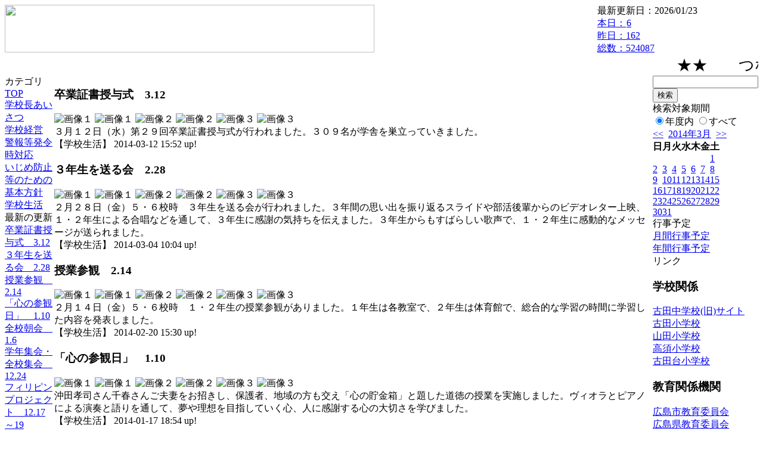

--- FILE ---
content_type: text/html; charset=EUC-JP
request_url: https://cms.edu.city.hiroshima.jp/weblog/index.php?id=j1043&date=20140319
body_size: 61787
content:
<!DOCTYPE html PUBLIC "-//W3C//DTD XHTML 1.0 Transitional//EN" "http://www.w3.org/TR/xhtml1/DTD/xhtml1-transitional.dtd">
<html xmlns="http://www.w3.org/1999/xhtml" xml:lang="ja" lang="ja">

<head>
<meta http-equiv="Content-Type" content="text/html; charset=EUC-JP" />
<meta http-equiv="Content-Style-Type" content="text/css" />
<meta http-equiv="Content-Script-Type" content="text/javascript" />
<link rel="stylesheet" href="/weblog/css/type_073/import.css" type="text/css" />
<title>広島市立古田中学校</title>
<style type="text/css">
#block_title {
    background-image: url("/weblog/data/j1043/title.gif");
    background-repeat: no-repeat;
}
</style>
<link rel="alternate" type="application/rss+xml" title="RSS" href="https://cms.edu.city.hiroshima.jp/weblog/rss2.php?id=j1043" />
<script type="text/javascript">
//<![CDATA[
var ENV={school_id:'j1043'};
//]]>
</script>

<script type="text/javascript">
//<![CDATA[
var writeNewEntryImage;
(function(){
	function getval(name){
		var cs=document.cookie.split(/;\s*/);
		for(var i=0; i<cs.length; i++) {
			var nv=cs[i].split('=');
			if(nv[0]==name)return decodeURIComponent(nv[1]);
		}
		return false;
	}
	function setval(name,val,days){
		var str = name+'='+encodeURIComponent(val) +';path=/;';
		if (days) {
			var d=new Date();
			d.setTime(d.getTime + days*3600*24*1000);
			str += 'expires='+ d.toGMTString() +';';
		}
		document.cookie = str;
	}
	function toInt(s){
		if(!s)return false;
		var n=parseInt(s);
		if(isNaN(n))n=false;
		return n;
	}
	var ftime=toInt(getval('AccessTime')), ltime=toInt(getval('PreAccessTime'));
	var now=new Date();
	now=Math.floor(now.getTime()/1000);
	if(!ftime) {
		if(ltime) ftime=ltime;
		else ftime = now;
		setval('AccessTime', ftime);
	}
	setval('PreAccessTime',now,14);
	writeNewEntryImage = function(pubsec,w,h) {
		if (!pubsec || pubsec>=ftime) {
			var tag = '<img src="/weblog/css/type_073/image/icon_000.gif"';
			if(w) tag += ' width="'+ w +'"';
			if(h) tag += ' height="'+ h +'"';
			tag += ' align="absmiddle"';
			tag += ' alt="新着"';
			tag += ' /> ';
			document.write(tag);
		}
	};
})();
function tglelm(elm, swt) {
	if (typeof elm == "string") elm = document.getElementById(elm);
	var toExpand = elm.style.display != "block";
	elm.style.display = toExpand? "block" : "none";
	if (swt) {
		if (typeof swt == "string") swt = document.getElementById(swt);
		var cn = toExpand? "expand" : "collapse";
		if (tglelm.reClass.test(swt.className)) {
			swt.className = swt.className.replace(tglelm.reClass, cn);
		} else {
			swt.className = swt.className +" "+ cn;
		}
	}
}
tglelm.reClass = /\b(collapse|expand)\b/;

//]]>
</script>

</head>


<body>
<div id="block_whole">


<!-- ■block_header -->
<div id="block_header">
<div id="block_title">
<table width="100%" border="0" cellspacing="0" cellpadding="0" summary="update info">
<tr valign="top">
<td rowspan="2" id="block_headerLeft"><img src="image/space.gif" width="620" height="80" style="border:none;" /></td>
<td id="block_update">最新更新日：2026/01/23</td>
</tr>
<tr valign="bottom">
<td id="block_counter">
<a href="index.php?id=j1043&amp;type=6&amp;date=20140319">
本日：<img src="/weblog/count_up.php?id=j1043" alt="count up" width="1" height="1" style="border:none;" />6
<br />
昨日：162<br />
総数：524087
</a>
</td>
</tr></table>
</div>
</div>
<!-- ■block_header end -->


<!-- ■Block_mess -->
<div id="block_mess"><marquee behavior="scroll" scrolldelay="67" scrollamount="3"><font style="font-size:26px;">★★　　つながる　のびる　古田中　　★★</font></marquee>
</div>
<!-- ■Block_mess end -->


<!-- ■block_main -->
<div id="block_main">
<table width="100%" border="0" cellspacing="0" cellpadding="0">
<tr valign="top">


<!-- ●Block_left -->
<td id="block_left">


<!-- カテゴリ -->
<div class="group_sidemenu">
<div class="sidemenu_0">
<div class="menu_title">カテゴリ</div>
<div class="divmenuitem">
  <a class="menu menu_selected" href="index.php?id=j1043&amp;date=20140319">TOP</a>
</div>
<div class="divmenuitem">
  <a class="menu" href="index.php?id=j1043&amp;type=2&amp;date=20140319&amp;category_id=5157">学校長あいさつ</a>
</div>
<div class="divmenuitem">
  <a class="menu" href="index.php?id=j1043&amp;type=2&amp;date=20140319&amp;category_id=3757">学校経営</a>
</div>
<div class="divmenuitem">
  <a class="menu" href="index.php?id=j1043&amp;type=2&amp;date=20140319&amp;category_id=675">警報等発令時対応</a>
</div>
<div class="divmenuitem">
  <a class="menu" href="index.php?id=j1043&amp;type=2&amp;date=20140319&amp;category_id=5094">いじめ防止等のための基本方針</a>
</div>
<div class="divmenuitem">
  <a class="menu" href="index.php?id=j1043&amp;type=2&amp;date=20140319&amp;category_id=3759">学校生活</a>
</div>

</div>
</div>


<!-- 最新の更新 -->
<div class="group_sidemenu">
<div class="sidemenu_1">
<div class="menu_title">最新の更新</div>
<div class="divmenuitem">
  <a class="menu" href="/weblog/index.php?id=j1043&amp;type=1&amp;column_id=47305&amp;category_id=3759&amp;date=20140319"><script type="text/javascript">writeNewEntryImage(1394607148,null,null,'absmiddle')</script>卒業証書授与式　3.12</a>
</div>
<div class="divmenuitem">
  <a class="menu" href="/weblog/index.php?id=j1043&amp;type=1&amp;column_id=46147&amp;category_id=3759&amp;date=20140319"><script type="text/javascript">writeNewEntryImage(1393895045,null,null,'absmiddle')</script>３年生を送る会　2.28</a>
</div>
<div class="divmenuitem">
  <a class="menu" href="/weblog/index.php?id=j1043&amp;type=1&amp;column_id=44697&amp;category_id=3759&amp;date=20140319"><script type="text/javascript">writeNewEntryImage(1392877852,null,null,'absmiddle')</script>授業参観　2.14</a>
</div>
<div class="divmenuitem">
  <a class="menu" href="/weblog/index.php?id=j1043&amp;type=1&amp;column_id=41772&amp;category_id=3759&amp;date=20140319"><script type="text/javascript">writeNewEntryImage(1389952491,null,null,'absmiddle')</script>「心の参観日」　1.10</a>
</div>
<div class="divmenuitem">
  <a class="menu" href="/weblog/index.php?id=j1043&amp;type=1&amp;column_id=41022&amp;category_id=3759&amp;date=20140319"><script type="text/javascript">writeNewEntryImage(1388970661,null,null,'absmiddle')</script>全校朝会　1.6</a>
</div>
<div class="divmenuitem">
  <a class="menu" href="/weblog/index.php?id=j1043&amp;type=1&amp;column_id=40724&amp;category_id=3759&amp;date=20140319"><script type="text/javascript">writeNewEntryImage(1388103333,null,null,'absmiddle')</script>学年集会・全校集会　12.24</a>
</div>
<div class="divmenuitem">
  <a class="menu" href="/weblog/index.php?id=j1043&amp;type=1&amp;column_id=40059&amp;category_id=3759&amp;date=20140319"><script type="text/javascript">writeNewEntryImage(1388103291,null,null,'absmiddle')</script>フィリピンプロジェクト　12.17～19</a>
</div>
<div class="divmenuitem">
  <a class="menu" href="/weblog/index.php?id=j1043&amp;type=1&amp;column_id=40001&amp;category_id=3759&amp;date=20140319"><script type="text/javascript">writeNewEntryImage(1387501326,null,null,'absmiddle')</script>ユニセフ募金活動　12.14</a>
</div>
<div class="divmenuitem">
  <a class="menu" href="/weblog/index.php?id=j1043&amp;type=1&amp;column_id=39260&amp;category_id=3759&amp;date=20140319"><script type="text/javascript">writeNewEntryImage(1386580655,null,null,'absmiddle')</script>生徒会役員選挙立会演説会　12.6</a>
</div>
<div class="divmenuitem">
  <a class="menu" href="/weblog/index.php?id=j1043&amp;type=1&amp;column_id=39047&amp;category_id=3759&amp;date=20140319"><script type="text/javascript">writeNewEntryImage(1386549870,null,null,'absmiddle')</script>特別支援学級小中交流会　12.5</a>
</div>
<div class="divmenuitem">
  <a class="menu" href="/weblog/index.php?id=j1043&amp;type=1&amp;column_id=39045&amp;category_id=3759&amp;date=20140319"><script type="text/javascript">writeNewEntryImage(1386549862,null,null,'absmiddle')</script>大掃除　12.4</a>
</div>
<div class="divmenuitem">
  <a class="menu" href="/weblog/index.php?id=j1043&amp;type=1&amp;column_id=28402&amp;category_id=5094&amp;date=20140319"><script type="text/javascript">writeNewEntryImage(1386549853,null,null,'absmiddle')</script>平成２５年度 ＥＳＤシステムマップ</a>
</div>
<div class="divmenuitem">
  <a class="menu" href="/weblog/index.php?id=j1043&amp;type=1&amp;column_id=27907&amp;category_id=5094&amp;date=20140319"><script type="text/javascript">writeNewEntryImage(1386549838,null,null,'absmiddle')</script>平成２５年度 ＥＳＤカレンダー</a>
</div>
<div class="divmenuitem">
  <a class="menu" href="/weblog/index.php?id=j1043&amp;type=1&amp;column_id=27908&amp;category_id=5094&amp;date=20140319"><script type="text/javascript">writeNewEntryImage(1386549829,null,null,'absmiddle')</script>ＥＳＤの学校教育（導入）に関する実践的研究</a>
</div>
<div class="divmenuitem">
  <a class="menu" href="/weblog/index.php?id=j1043&amp;type=1&amp;column_id=27875&amp;category_id=5094&amp;date=20140319"><script type="text/javascript">writeNewEntryImage(1386549821,null,null,'absmiddle')</script>ユネスコスクール認定</a>
</div>

</div>
</div>


<!-- バックナンバー -->
<div class="group_sidemenu">
<div class="sidemenu_1">
<div class="menu_title">過去の記事</div>
<div class="divmenuitem">
  <a class="menu" href="/weblog/index.php?id=j1043&amp;date=20140319&amp;optiondate=201403">3月</a>
</div>
<div class="divmenuitem">
  <a class="menu" href="/weblog/index.php?id=j1043&amp;date=20140319&amp;optiondate=201402">2月</a>
</div>
<div class="divmenuitem">
  <a class="menu" href="/weblog/index.php?id=j1043&amp;date=20140319&amp;optiondate=201401">1月</a>
</div>
<div class="divmenuitem">
  <a class="menu" href="/weblog/index.php?id=j1043&amp;date=20140319&amp;optiondate=201312">12月</a>
</div>
<div class="divmenuitem">
  <a class="menu" href="/weblog/index.php?id=j1043&amp;date=20140319&amp;optiondate=201311">11月</a>
</div>
<div class="divmenuitem">
  <a class="menu" href="/weblog/index.php?id=j1043&amp;date=20140319&amp;optiondate=201310">10月</a>
</div>
<div class="divmenuitem">
  <a class="menu" href="/weblog/index.php?id=j1043&amp;date=20140319&amp;optiondate=201309">9月</a>
</div>
<div class="divmenuitem">
  <a class="menu" href="/weblog/index.php?id=j1043">2025年度</a>
</div>
<div class="divmenuitem">
  <a class="menu" href="/weblog/index.php?id=j1043&amp;date=20250331">2024年度</a>
</div>
<div class="divmenuitem">
  <a class="menu" href="/weblog/index.php?id=j1043&amp;date=20240331">2023年度</a>
</div>
<div class="divmenuitem">
  <a class="menu" href="/weblog/index.php?id=j1043&amp;date=20230331">2022年度</a>
</div>
<div class="divmenuitem">
  <a class="menu" href="/weblog/index.php?id=j1043&amp;date=20220331">2021年度</a>
</div>
<div class="divmenuitem">
  <a class="menu" href="/weblog/index.php?id=j1043&amp;date=20210331">2020年度</a>
</div>
<div class="divmenuitem">
  <a class="menu" href="/weblog/index.php?id=j1043&amp;date=20200331">2019年度</a>
</div>
<div class="divmenuitem">
  <a class="menu" href="/weblog/index.php?id=j1043&amp;date=20190331">2018年度</a>
</div>
<div class="divmenuitem">
  <a class="menu" href="/weblog/index.php?id=j1043&amp;date=20180331">2017年度</a>
</div>
<div class="divmenuitem">
  <a class="menu" href="/weblog/index.php?id=j1043&amp;date=20170331">2016年度</a>
</div>
<div class="divmenuitem">
  <a class="menu" href="/weblog/index.php?id=j1043&amp;date=20160331">2015年度</a>
</div>
<div class="divmenuitem">
  <a class="menu" href="/weblog/index.php?id=j1043&amp;date=20150331">2014年度</a>
</div>
<div class="divmenuitem">
  <a class="menu menu_selected" href="/weblog/index.php?id=j1043&amp;date=20140331">2013年度</a>
</div>

</div>
</div>


</td>


<!-- ●Block_middle -->
<td id="block_middle">

<!-- センターメッセージ -->


<!-- コラムブロック -->
<div class="blog-items">
<div id="column-47305" class="column_group">
<div class="column_header">
<h3><span class="wrap"><script type="text/javascript">writeNewEntryImage(1394607148,36,13);</script>卒業証書授与式　3.12</span></h3>
</div>
<div class="column_body clayout-12">
<div class="image_group ig-pos-first"><span class="bimg bimg-first" >
	<img src="/weblog/files/j1043/blog/47305/1/109590.jpg" title="画像１" alt="画像１" width="133" height="100" onmousedown="return false" ondragstart="return false" oncontextmenu="return false" />
	<img class="protect" src="/weblog/image/space.gif" title="画像１" alt="画像１" width="133" height="100" onmousedown="return false" ondragstart="return false" oncontextmenu="return false" />
</span><span class="bimg bimg-item" >
	<img src="/weblog/files/j1043/blog/47305/2/109591.jpg" title="画像２" alt="画像２" width="133" height="100" onmousedown="return false" ondragstart="return false" oncontextmenu="return false" />
	<img class="protect" src="/weblog/image/space.gif" title="画像２" alt="画像２" width="133" height="100" onmousedown="return false" ondragstart="return false" oncontextmenu="return false" />
</span><span class="bimg bimg-last" >
	<img src="/weblog/files/j1043/blog/47305/3/109592.jpg" title="画像３" alt="画像３" width="133" height="100" onmousedown="return false" ondragstart="return false" oncontextmenu="return false" />
	<img class="protect" src="/weblog/image/space.gif" title="画像３" alt="画像３" width="133" height="100" onmousedown="return false" ondragstart="return false" oncontextmenu="return false" />
</span></div>
３月１２日（水）第２９回卒業証書授与式が行われました。３０９名が学舎を巣立っていきました。<br style="clear:both;" />

</div>
<div class="column_footer">【学校生活】 2014-03-12 15:52 up!</div>
</div>

<div id="column-46147" class="column_group">
<div class="column_header">
<h3><span class="wrap"><script type="text/javascript">writeNewEntryImage(1393895045,36,13);</script>３年生を送る会　2.28</span></h3>
</div>
<div class="column_body clayout-12">
<div class="image_group ig-pos-first"><span class="bimg bimg-first" >
	<img src="/weblog/files/j1043/blog/46147/1/107301.jpg" title="画像１" alt="画像１" width="133" height="100" onmousedown="return false" ondragstart="return false" oncontextmenu="return false" />
	<img class="protect" src="/weblog/image/space.gif" title="画像１" alt="画像１" width="133" height="100" onmousedown="return false" ondragstart="return false" oncontextmenu="return false" />
</span><span class="bimg bimg-item" >
	<img src="/weblog/files/j1043/blog/46147/2/107302.jpg" title="画像２" alt="画像２" width="133" height="100" onmousedown="return false" ondragstart="return false" oncontextmenu="return false" />
	<img class="protect" src="/weblog/image/space.gif" title="画像２" alt="画像２" width="133" height="100" onmousedown="return false" ondragstart="return false" oncontextmenu="return false" />
</span><span class="bimg bimg-last" >
	<img src="/weblog/files/j1043/blog/46147/3/106893.jpg" title="画像３" alt="画像３" width="133" height="100" onmousedown="return false" ondragstart="return false" oncontextmenu="return false" />
	<img class="protect" src="/weblog/image/space.gif" title="画像３" alt="画像３" width="133" height="100" onmousedown="return false" ondragstart="return false" oncontextmenu="return false" />
</span></div>
２月２８日（金）５・６校時　３年生を送る会が行われました。３年間の思い出を振り返るスライドや部活後輩からのビデオレター上映、１・２年生による合唱などを通して、３年生に感謝の気持ちを伝えました。３年生からもすばらしい歌声で、１・２年生に感動的なメッセージが送られました。<br style="clear:both;" />

</div>
<div class="column_footer">【学校生活】 2014-03-04 10:04 up!</div>
</div>

<div id="column-44697" class="column_group">
<div class="column_header">
<h3><span class="wrap"><script type="text/javascript">writeNewEntryImage(1392877852,36,13);</script>授業参観　2.14</span></h3>
</div>
<div class="column_body clayout-12">
<div class="image_group ig-pos-first"><span class="bimg bimg-first" >
	<img src="/weblog/files/j1043/blog/44697/1/103557.jpg" title="画像１" alt="画像１" width="133" height="100" onmousedown="return false" ondragstart="return false" oncontextmenu="return false" />
	<img class="protect" src="/weblog/image/space.gif" title="画像１" alt="画像１" width="133" height="100" onmousedown="return false" ondragstart="return false" oncontextmenu="return false" />
</span><span class="bimg bimg-item" >
	<img src="/weblog/files/j1043/blog/44697/2/103558.jpg" title="画像２" alt="画像２" width="133" height="100" onmousedown="return false" ondragstart="return false" oncontextmenu="return false" />
	<img class="protect" src="/weblog/image/space.gif" title="画像２" alt="画像２" width="133" height="100" onmousedown="return false" ondragstart="return false" oncontextmenu="return false" />
</span><span class="bimg bimg-last" >
	<img src="/weblog/files/j1043/blog/44697/3/103559.jpg" title="画像３" alt="画像３" width="133" height="100" onmousedown="return false" ondragstart="return false" oncontextmenu="return false" />
	<img class="protect" src="/weblog/image/space.gif" title="画像３" alt="画像３" width="133" height="100" onmousedown="return false" ondragstart="return false" oncontextmenu="return false" />
</span></div>
２月１４日（金）５・６校時　１・２年生の授業参観がありました。１年生は各教室で、２年生は体育館で、総合的な学習の時間に学習した内容を発表しました。<br style="clear:both;" />

</div>
<div class="column_footer">【学校生活】 2014-02-20 15:30 up!</div>
</div>

<div id="column-41772" class="column_group">
<div class="column_header">
<h3><span class="wrap"><script type="text/javascript">writeNewEntryImage(1389952491,36,13);</script>「心の参観日」　1.10</span></h3>
</div>
<div class="column_body clayout-12">
<div class="image_group ig-pos-first"><span class="bimg bimg-first" >
	<img src="/weblog/files/j1043/blog/41772/1/96858.jpg" title="画像１" alt="画像１" width="133" height="100" onmousedown="return false" ondragstart="return false" oncontextmenu="return false" />
	<img class="protect" src="/weblog/image/space.gif" title="画像１" alt="画像１" width="133" height="100" onmousedown="return false" ondragstart="return false" oncontextmenu="return false" />
</span><span class="bimg bimg-item" >
	<img src="/weblog/files/j1043/blog/41772/2/96859.jpg" title="画像２" alt="画像２" width="133" height="100" onmousedown="return false" ondragstart="return false" oncontextmenu="return false" />
	<img class="protect" src="/weblog/image/space.gif" title="画像２" alt="画像２" width="133" height="100" onmousedown="return false" ondragstart="return false" oncontextmenu="return false" />
</span><span class="bimg bimg-last" >
	<img src="/weblog/files/j1043/blog/41772/3/96860.jpg" title="画像３" alt="画像３" width="133" height="100" onmousedown="return false" ondragstart="return false" oncontextmenu="return false" />
	<img class="protect" src="/weblog/image/space.gif" title="画像３" alt="画像３" width="133" height="100" onmousedown="return false" ondragstart="return false" oncontextmenu="return false" />
</span></div>
沖田孝司さん千春さんご夫妻をお招きし、保護者、地域の方も交え「心の貯金箱」と題した道徳の授業を実施しました。ヴィオラとピアノによる演奏と語りを通して、夢や理想を目指していく心、人に感謝する心の大切さを学びました。<br style="clear:both;" />

</div>
<div class="column_footer">【学校生活】 2014-01-17 18:54 up!</div>
</div>

<div id="column-41022" class="column_group">
<div class="column_header">
<h3><span class="wrap"><script type="text/javascript">writeNewEntryImage(1388970661,36,13);</script>全校朝会　1.6</span></h3>
</div>
<div class="column_body clayout-12">
<div class="image_group ig-pos-first"><span class="bimg bimg-first" >
	<img src="/weblog/files/j1043/blog/41022/1/95060.jpg" title="画像１" alt="画像１" width="133" height="100" onmousedown="return false" ondragstart="return false" oncontextmenu="return false" />
	<img class="protect" src="/weblog/image/space.gif" title="画像１" alt="画像１" width="133" height="100" onmousedown="return false" ondragstart="return false" oncontextmenu="return false" />
</span><span class="bimg bimg-item" >
	<img src="/weblog/files/j1043/blog/41022/2/95061.jpg" title="画像２" alt="画像２" width="133" height="100" onmousedown="return false" ondragstart="return false" oncontextmenu="return false" />
	<img class="protect" src="/weblog/image/space.gif" title="画像２" alt="画像２" width="133" height="100" onmousedown="return false" ondragstart="return false" oncontextmenu="return false" />
</span><span class="bimg bimg-last" >
	<img src="/weblog/files/j1043/blog/41022/3/95062.jpg" title="画像３" alt="画像３" width="133" height="100" onmousedown="return false" ondragstart="return false" oncontextmenu="return false" />
	<img class="protect" src="/weblog/image/space.gif" title="画像３" alt="画像３" width="133" height="100" onmousedown="return false" ondragstart="return false" oncontextmenu="return false" />
</span></div>
冬休みが終わり、後期の授業が再開しました。全校朝会で、旧執行部の退任式、新執行部の就任式が行われました。<br style="clear:both;" />

</div>
<div class="column_footer">【学校生活】 2014-01-06 10:11 up!</div>
</div>

<div id="column-40724" class="column_group">
<div class="column_header">
<h3><span class="wrap"><script type="text/javascript">writeNewEntryImage(1388103333,36,13);</script>学年集会・全校集会　12.24</span></h3>
</div>
<div class="column_body clayout-12">
<div class="image_group ig-pos-first"><span class="bimg bimg-first" >
	<img src="/weblog/files/j1043/blog/40724/1/94357.jpg" title="画像１" alt="画像１" width="133" height="100" onmousedown="return false" ondragstart="return false" oncontextmenu="return false" />
	<img class="protect" src="/weblog/image/space.gif" title="画像１" alt="画像１" width="133" height="100" onmousedown="return false" ondragstart="return false" oncontextmenu="return false" />
</span><span class="bimg bimg-item" >
	<img src="/weblog/files/j1043/blog/40724/2/94358.jpg" title="画像２" alt="画像２" width="133" height="100" onmousedown="return false" ondragstart="return false" oncontextmenu="return false" />
	<img class="protect" src="/weblog/image/space.gif" title="画像２" alt="画像２" width="133" height="100" onmousedown="return false" ondragstart="return false" oncontextmenu="return false" />
</span><span class="bimg bimg-last" >
	<img src="/weblog/files/j1043/blog/40724/3/94359.jpg" title="画像３" alt="画像３" width="133" height="100" onmousedown="return false" ondragstart="return false" oncontextmenu="return false" />
	<img class="protect" src="/weblog/image/space.gif" title="画像３" alt="画像３" width="133" height="100" onmousedown="return false" ondragstart="return false" oncontextmenu="return false" />
</span></div>
１２月２４日　冬休みを前に、これまでの学校生活を振り返り、次に生かしていく学年集会及び全校集会が開かれました。学年集会では各学級からの発表と全体での共有、全校集会では教頭先生より冬休みの過ごし方についてのお話しがありました。<br style="clear:both;" />

</div>
<div class="column_footer">【学校生活】 2013-12-27 09:15 up!</div>
</div>

<div id="column-40059" class="column_group">
<div class="column_header">
<h3><span class="wrap"><script type="text/javascript">writeNewEntryImage(1388103291,36,13);</script>フィリピンプロジェクト　12.17～19</span></h3>
</div>
<div class="column_body clayout-12">
<div class="image_group ig-pos-first"><span class="bimg bimg-first" >
	<img src="/weblog/files/j1043/blog/40059/1/93964.jpg" title="画像１" alt="画像１" width="133" height="100" onmousedown="return false" ondragstart="return false" oncontextmenu="return false" />
	<img class="protect" src="/weblog/image/space.gif" title="画像１" alt="画像１" width="133" height="100" onmousedown="return false" ondragstart="return false" oncontextmenu="return false" />
</span><span class="bimg bimg-item" >
	<img src="/weblog/files/j1043/blog/40059/2/92750.jpg" title="画像２" alt="画像２" width="133" height="100" onmousedown="return false" ondragstart="return false" oncontextmenu="return false" />
	<img class="protect" src="/weblog/image/space.gif" title="画像２" alt="画像２" width="133" height="100" onmousedown="return false" ondragstart="return false" oncontextmenu="return false" />
</span><span class="bimg bimg-last" >
	<img src="/weblog/files/j1043/blog/40059/3/92751.jpg" title="画像３" alt="画像３" width="133" height="100" onmousedown="return false" ondragstart="return false" oncontextmenu="return false" />
	<img class="protect" src="/weblog/image/space.gif" title="画像３" alt="画像３" width="133" height="100" onmousedown="return false" ondragstart="return false" oncontextmenu="return false" />
</span></div>
先のフィリピンでの災害に対する支援として、２年４組の生徒が募金活動を立ち上げ、生徒会執行部と全生徒会員の応援を得て、校内では募金活動と文具類の収集を行いました。また、校外では１２月２５日にアルパーク前で募金活動を行います。<br style="clear:both;" />

</div>
<div class="column_footer">【学校生活】 2013-12-27 09:14 up!</div>
</div>

<div id="column-40001" class="column_group">
<div class="column_header">
<h3><span class="wrap"><script type="text/javascript">writeNewEntryImage(1387501326,36,13);</script>ユニセフ募金活動　12.14</span></h3>
</div>
<div class="column_body clayout-12">
<div class="image_group ig-pos-first"><span class="bimg bimg-first" >
	<img src="/weblog/files/j1043/blog/40001/1/92610.jpg" title="画像１" alt="画像１" width="133" height="100" onmousedown="return false" ondragstart="return false" oncontextmenu="return false" />
	<img class="protect" src="/weblog/image/space.gif" title="画像１" alt="画像１" width="133" height="100" onmousedown="return false" ondragstart="return false" oncontextmenu="return false" />
</span><span class="bimg bimg-item" >
	<img src="/weblog/files/j1043/blog/40001/2/92611.jpg" title="画像２" alt="画像２" width="133" height="100" onmousedown="return false" ondragstart="return false" oncontextmenu="return false" />
	<img class="protect" src="/weblog/image/space.gif" title="画像２" alt="画像２" width="133" height="100" onmousedown="return false" ondragstart="return false" oncontextmenu="return false" />
</span><span class="bimg bimg-last" >
	<img src="/weblog/files/j1043/blog/40001/3/92612.jpg" title="画像３" alt="画像３" width="133" height="100" onmousedown="return false" ondragstart="return false" oncontextmenu="return false" />
	<img class="protect" src="/weblog/image/space.gif" title="画像３" alt="画像３" width="133" height="100" onmousedown="return false" ondragstart="return false" oncontextmenu="return false" />
</span></div>
本校１４名の生徒が、そごう前・エディオン前で行われた、広島県ユニセフ協会主催の街頭募金活動に参加しました。<br style="clear:both;" />

</div>
<div class="column_footer">【学校生活】 2013-12-20 10:02 up!</div>
</div>

<div id="column-39260" class="column_group">
<div class="column_header">
<h3><span class="wrap"><script type="text/javascript">writeNewEntryImage(1386580655,36,13);</script>生徒会役員選挙立会演説会　12.6</span></h3>
</div>
<div class="column_body clayout-12">
<div class="image_group ig-pos-first"><span class="bimg bimg-first" >
	<img src="/weblog/files/j1043/blog/39260/1/90850.jpg" title="画像１" alt="画像１" width="133" height="100" onmousedown="return false" ondragstart="return false" oncontextmenu="return false" />
	<img class="protect" src="/weblog/image/space.gif" title="画像１" alt="画像１" width="133" height="100" onmousedown="return false" ondragstart="return false" oncontextmenu="return false" />
</span><span class="bimg bimg-item" >
	<img src="/weblog/files/j1043/blog/39260/2/90851.jpg" title="画像２" alt="画像２" width="133" height="100" onmousedown="return false" ondragstart="return false" oncontextmenu="return false" />
	<img class="protect" src="/weblog/image/space.gif" title="画像２" alt="画像２" width="133" height="100" onmousedown="return false" ondragstart="return false" oncontextmenu="return false" />
</span><span class="bimg bimg-last" >
	<img src="/weblog/files/j1043/blog/39260/3/90852.jpg" title="画像３" alt="画像３" width="133" height="100" onmousedown="return false" ondragstart="return false" oncontextmenu="return false" />
	<img class="protect" src="/weblog/image/space.gif" title="画像３" alt="画像３" width="133" height="100" onmousedown="return false" ondragstart="return false" oncontextmenu="return false" />
</span></div>
来期の生徒会役員選出にあたり、立候補者及び推薦者による立会演説会が行われました。演説会後に投票が行われ、新しい生徒会役員が決定しました。１月から新役員による活動が始まります。<br style="clear:both;" />

</div>
<div class="column_footer">【学校生活】 2013-12-09 18:17 up!</div>
</div>

<div id="column-39047" class="column_group">
<div class="column_header">
<h3><span class="wrap"><script type="text/javascript">writeNewEntryImage(1386549870,36,13);</script>特別支援学級小中交流会　12.5</span></h3>
</div>
<div class="column_body clayout-12">
<div class="image_group ig-pos-first"><span class="bimg bimg-first" >
	<img src="/weblog/files/j1043/blog/39047/1/90341.jpg" title="画像１" alt="画像１" width="133" height="100" onmousedown="return false" ondragstart="return false" oncontextmenu="return false" />
	<img class="protect" src="/weblog/image/space.gif" title="画像１" alt="画像１" width="133" height="100" onmousedown="return false" ondragstart="return false" oncontextmenu="return false" />
</span><span class="bimg bimg-item" >
	<img src="/weblog/files/j1043/blog/39047/2/90342.jpg" title="画像２" alt="画像２" width="133" height="100" onmousedown="return false" ondragstart="return false" oncontextmenu="return false" />
	<img class="protect" src="/weblog/image/space.gif" title="画像２" alt="画像２" width="133" height="100" onmousedown="return false" ondragstart="return false" oncontextmenu="return false" />
</span><span class="bimg bimg-last" >
	<img src="/weblog/files/j1043/blog/39047/3/90343.jpg" title="画像３" alt="画像３" width="133" height="100" onmousedown="return false" ondragstart="return false" oncontextmenu="return false" />
	<img class="protect" src="/weblog/image/space.gif" title="画像３" alt="画像３" width="133" height="100" onmousedown="return false" ondragstart="return false" oncontextmenu="return false" />
</span></div>
学区４小学校の児童たちが来校し、小中の交流会を行いました。自己紹介や出し物、ビンゴゲームなどを通して、楽しく有意義に交流できました。<br style="clear:both;" />

</div>
<div class="column_footer">【学校生活】 2013-12-09 09:44 up!</div>
</div>

<div id="column-39045" class="column_group">
<div class="column_header">
<h3><span class="wrap"><script type="text/javascript">writeNewEntryImage(1386549862,36,13);</script>大掃除　12.4</span></h3>
</div>
<div class="column_body clayout-12">
<div class="image_group ig-pos-first"><span class="bimg bimg-first" >
	<img src="/weblog/files/j1043/blog/39045/1/90335.jpg" title="画像１" alt="画像１" width="133" height="100" onmousedown="return false" ondragstart="return false" oncontextmenu="return false" />
	<img class="protect" src="/weblog/image/space.gif" title="画像１" alt="画像１" width="133" height="100" onmousedown="return false" ondragstart="return false" oncontextmenu="return false" />
</span><span class="bimg bimg-item" >
	<img src="/weblog/files/j1043/blog/39045/2/90336.jpg" title="画像２" alt="画像２" width="133" height="100" onmousedown="return false" ondragstart="return false" oncontextmenu="return false" />
	<img class="protect" src="/weblog/image/space.gif" title="画像２" alt="画像２" width="133" height="100" onmousedown="return false" ondragstart="return false" oncontextmenu="return false" />
</span><span class="bimg bimg-last" >
	<img src="/weblog/files/j1043/blog/39045/3/90337.jpg" title="画像３" alt="画像３" width="133" height="100" onmousedown="return false" ondragstart="return false" oncontextmenu="return false" />
	<img class="protect" src="/weblog/image/space.gif" title="画像３" alt="画像３" width="133" height="100" onmousedown="return false" ondragstart="return false" oncontextmenu="return false" />
</span></div>
生徒会美化委員会の取組として、午後から全校で大掃除を行いました。各教室や特別教室、トイレなど床磨き・ワックスがけ等、隅々まできれいにすることができました。<br style="clear:both;" />

</div>
<div class="column_footer">【学校生活】 2013-12-09 09:44 up!</div>
</div>

<div id="column-38847" class="column_group">
<div class="column_header">
<h3><span class="wrap"><script type="text/javascript">writeNewEntryImage(1386236647,36,13);</script>理科出前授業　12.3</span></h3>
</div>
<div class="column_body clayout-12">
<div class="image_group ig-pos-first"><span class="bimg bimg-first" >
	<img src="/weblog/files/j1043/blog/38847/1/89838.jpg" title="画像１" alt="画像１" width="133" height="100" onmousedown="return false" ondragstart="return false" oncontextmenu="return false" />
	<img class="protect" src="/weblog/image/space.gif" title="画像１" alt="画像１" width="133" height="100" onmousedown="return false" ondragstart="return false" oncontextmenu="return false" />
</span><span class="bimg bimg-item" >
	<img src="/weblog/files/j1043/blog/38847/2/89839.jpg" title="画像２" alt="画像２" width="133" height="100" onmousedown="return false" ondragstart="return false" oncontextmenu="return false" />
	<img class="protect" src="/weblog/image/space.gif" title="画像２" alt="画像２" width="133" height="100" onmousedown="return false" ondragstart="return false" oncontextmenu="return false" />
</span><span class="bimg bimg-last" >
	<img src="/weblog/files/j1043/blog/38847/3/89840.jpg" title="画像３" alt="画像３" width="133" height="100" onmousedown="return false" ondragstart="return false" oncontextmenu="return false" />
	<img class="protect" src="/weblog/image/space.gif" title="画像３" alt="画像３" width="133" height="100" onmousedown="return false" ondragstart="return false" oncontextmenu="return false" />
</span></div>
比治山大学准教授　鹿江宏明先生が２年生の理科の授業を行ってくださいました。地球の単元で前線の出来方について実験を行い、冷たい空気と暖かい空気の移動の仕組みを学びました。<br style="clear:both;" />

</div>
<div class="column_footer">【学校生活】 2013-12-05 18:44 up!</div>
</div>

<div id="column-38902" class="column_group">
<div class="column_header">
<h3><span class="wrap"><script type="text/javascript">writeNewEntryImage(1386236633,36,13);</script>１年ＰＴＣ　11.15</span></h3>
</div>
<div class="column_body clayout-12">
<div class="image_group ig-pos-first"><span class="bimg bimg-first" >
	<img src="/weblog/files/j1043/blog/38902/1/89966.jpg" title="画像１" alt="画像１" width="133" height="100" onmousedown="return false" ondragstart="return false" oncontextmenu="return false" />
	<img class="protect" src="/weblog/image/space.gif" title="画像１" alt="画像１" width="133" height="100" onmousedown="return false" ondragstart="return false" oncontextmenu="return false" />
</span><span class="bimg bimg-item" >
	<img src="/weblog/files/j1043/blog/38902/2/89967.jpg" title="画像２" alt="画像２" width="133" height="100" onmousedown="return false" ondragstart="return false" oncontextmenu="return false" />
	<img class="protect" src="/weblog/image/space.gif" title="画像２" alt="画像２" width="133" height="100" onmousedown="return false" ondragstart="return false" oncontextmenu="return false" />
</span><span class="bimg bimg-last" >
	<img src="/weblog/files/j1043/blog/38902/3/89968.jpg" title="画像３" alt="画像３" width="133" height="100" onmousedown="return false" ondragstart="return false" oncontextmenu="return false" />
	<img class="protect" src="/weblog/image/space.gif" title="画像３" alt="画像３" width="133" height="100" onmousedown="return false" ondragstart="return false" oncontextmenu="return false" />
</span></div>
１１月１５日（金）５校時　１年生のＰＴＣを行いました。山陽高校の和太鼓部と書道部のコラボレーションを生徒と保護者、教員で、鑑賞しました。また、数人の生徒は、実際に太鼓をたたく体験もしました。<br style="clear:both;" />

</div>
<div class="column_footer">【学校生活】 2013-12-05 18:43 up!</div>
</div>

<div id="column-36200" class="column_group">
<div class="column_header">
<h3><span class="wrap"><script type="text/javascript">writeNewEntryImage(1386236617,36,13);</script>ふれあいコンサート　11.9</span></h3>
</div>
<div class="column_body clayout-12">
<div class="image_group ig-pos-first"><span class="bimg bimg-first" >
	<img src="/weblog/files/j1043/blog/36200/1/83638.jpg" title="画像１" alt="画像１" width="133" height="100" onmousedown="return false" ondragstart="return false" oncontextmenu="return false" />
	<img class="protect" src="/weblog/image/space.gif" title="画像１" alt="画像１" width="133" height="100" onmousedown="return false" ondragstart="return false" oncontextmenu="return false" />
</span><span class="bimg bimg-item" >
	<img src="/weblog/files/j1043/blog/36200/2/83639.jpg" title="画像２" alt="画像２" width="133" height="100" onmousedown="return false" ondragstart="return false" oncontextmenu="return false" />
	<img class="protect" src="/weblog/image/space.gif" title="画像２" alt="画像２" width="133" height="100" onmousedown="return false" ondragstart="return false" oncontextmenu="return false" />
</span><span class="bimg bimg-last" >
	<img src="/weblog/files/j1043/blog/36200/3/83640.jpg" title="画像３" alt="画像３" width="133" height="100" onmousedown="return false" ondragstart="return false" oncontextmenu="return false" />
	<img class="protect" src="/weblog/image/space.gif" title="画像３" alt="画像３" width="133" height="100" onmousedown="return false" ondragstart="return false" oncontextmenu="return false" />
</span></div>
午後、学区ふれあい活動推進協議会主催の「ふれあいコンサート」が行われました。保田隆さんによる心にしみ入るお話しと音楽を通して、苦労から学んだこと、人との出会い、夢の実現など、心が豊かになれる時間を堪能しました。<br style="clear:both;" />

</div>
<div class="column_footer">【学校生活】 2013-12-05 18:43 up!</div>
</div>

<div id="column-36199" class="column_group">
<div class="column_header">
<h3><span class="wrap"><script type="text/javascript">writeNewEntryImage(1386236608,36,13);</script>地域ふれあい清掃　11.9</span></h3>
</div>
<div class="column_body clayout-12">
<div class="image_group ig-pos-first"><span class="bimg bimg-first" >
	<img src="/weblog/files/j1043/blog/36199/1/83634.jpg" title="画像１" alt="画像１" width="133" height="100" onmousedown="return false" ondragstart="return false" oncontextmenu="return false" />
	<img class="protect" src="/weblog/image/space.gif" title="画像１" alt="画像１" width="133" height="100" onmousedown="return false" ondragstart="return false" oncontextmenu="return false" />
</span><span class="bimg bimg-item" >
	<img src="/weblog/files/j1043/blog/36199/2/83637.jpg" title="画像２" alt="画像２" width="133" height="100" onmousedown="return false" ondragstart="return false" oncontextmenu="return false" />
	<img class="protect" src="/weblog/image/space.gif" title="画像２" alt="画像２" width="133" height="100" onmousedown="return false" ondragstart="return false" oncontextmenu="return false" />
</span><span class="bimg bimg-last" >
	<img src="/weblog/files/j1043/blog/36199/3/83636.jpg" title="画像３" alt="画像３" width="133" height="100" onmousedown="return false" ondragstart="return false" oncontextmenu="return false" />
	<img class="protect" src="/weblog/image/space.gif" title="画像３" alt="画像３" width="133" height="100" onmousedown="return false" ondragstart="return false" oncontextmenu="return false" />
</span></div>
午前に、地域ふれあい清掃活動が行われ、80名の生徒が参加しました。今年度は古田小学校とも連携し、保護者、地域のみなさんと一緒に学区の清掃活動を行いました。町も心もきれいになり、とても有意義な活動となりました。<br style="clear:both;" />

</div>
<div class="column_footer">【学校生活】 2013-12-05 18:43 up!</div>
</div>

<div id="column-38893" class="column_group">
<div class="column_header">
<h3><span class="wrap"><script type="text/javascript">writeNewEntryImage(1386236597,36,13);</script>広島県中学校英語教育研究大会 11.6</span></h3>
</div>
<div class="column_body clayout-10">
<div class="image_group ig-pos-first"><span class="bimg bimg-single" >
	<img src="/weblog/files/j1043/blog/38893/1/90088.png" title="画像１" alt="画像１" width="420" height="213" onmousedown="return false" ondragstart="return false" oncontextmenu="return false" />
	<img class="protect" src="/weblog/image/space.gif" title="画像１" alt="画像１" width="420" height="213" onmousedown="return false" ondragstart="return false" oncontextmenu="return false" />
</span></div>
１１月６日（水）　西区民文化センターにて「第４８回広島県中学校英語教育研究大会」が行われました。その中で午前中、松岡令子先生と３年１組の生徒たちが、広いホールのステージ上で授業公開を行いました。とてもすばらしい授業で、県内の先生方からよい評価をいただき、その後の協議会も盛況でした。午後には、ビンムハシェンあすか先生が、分科会でＩＣＴを活用した授業実践について発表されました。これも参加された先生方にとって興味を引かれる、すばらしいものでした。一日を通じて、生徒にとっても先生方にとっても、よい経験となりました。<br style="clear:both;" />

</div>
<div class="column_footer">【学校生活】 2013-12-05 18:43 up!</div>
</div>

<div id="column-36192" class="column_group">
<div class="column_header">
<h3><span class="wrap"><script type="text/javascript">writeNewEntryImage(1386236555,36,13);</script>修学旅行10.29～10.31</span></h3>
</div>
<div class="column_body clayout-12">
<div class="image_group ig-pos-first"><span class="bimg bimg-first" >
	<img src="/weblog/files/j1043/blog/36192/1/83614.jpg" title="画像１" alt="画像１" width="133" height="88" onmousedown="return false" ondragstart="return false" oncontextmenu="return false" />
	<img class="protect" src="/weblog/image/space.gif" title="画像１" alt="画像１" width="133" height="88" onmousedown="return false" ondragstart="return false" oncontextmenu="return false" />
</span><span class="bimg bimg-item" >
	<img src="/weblog/files/j1043/blog/36192/2/83615.jpg" title="画像２" alt="画像２" width="133" height="88" onmousedown="return false" ondragstart="return false" oncontextmenu="return false" />
	<img class="protect" src="/weblog/image/space.gif" title="画像２" alt="画像２" width="133" height="88" onmousedown="return false" ondragstart="return false" oncontextmenu="return false" />
</span><span class="bimg bimg-last" >
	<img src="/weblog/files/j1043/blog/36192/3/83616.jpg" title="画像３" alt="画像３" width="133" height="100" onmousedown="return false" ondragstart="return false" oncontextmenu="return false" />
	<img class="protect" src="/weblog/image/space.gif" title="画像３" alt="画像３" width="133" height="100" onmousedown="return false" ondragstart="return false" oncontextmenu="return false" />
</span></div>
２泊３日の行程で、２年生が大分県に修学旅行に行きました。一泊目は宇佐市安心院または杵築市で民泊をし、農業、漁業体験。二泊目はホテルに宿泊し、ＡＰＵ留学生と「水」をテーマにした交流会を行い、総合的な学習の時間でまとめた提言を、留学生に発信しました。最終日は城島高原パークに行きました。全体を通して、人の心の温かさや人と人とのつながりなど、大切なことをたくさん知ることができました。<br style="clear:both;" />

</div>
<div class="column_footer">【学校生活】 2013-12-05 18:42 up!</div>
</div>

<div id="column-35598" class="column_group">
<div class="column_header">
<h3><span class="wrap"><script type="text/javascript">writeNewEntryImage(1386236539,36,13);</script>野外活動　10.27～10.29</span></h3>
</div>
<div class="column_body clayout-12">
<div class="image_group ig-pos-first"><span class="bimg bimg-first" >
	<img src="/weblog/files/j1043/blog/35598/1/82303.jpg" title="画像１" alt="画像１" width="133" height="100" onmousedown="return false" ondragstart="return false" oncontextmenu="return false" />
	<img class="protect" src="/weblog/image/space.gif" title="画像１" alt="画像１" width="133" height="100" onmousedown="return false" ondragstart="return false" oncontextmenu="return false" />
</span><span class="bimg bimg-item" >
	<img src="/weblog/files/j1043/blog/35598/2/82304.jpg" title="画像２" alt="画像２" width="133" height="100" onmousedown="return false" ondragstart="return false" oncontextmenu="return false" />
	<img class="protect" src="/weblog/image/space.gif" title="画像２" alt="画像２" width="133" height="100" onmousedown="return false" ondragstart="return false" oncontextmenu="return false" />
</span><span class="bimg bimg-last" >
	<img src="/weblog/files/j1043/blog/35598/3/82305.jpg" title="画像３" alt="画像３" width="133" height="100" onmousedown="return false" ondragstart="return false" oncontextmenu="return false" />
	<img class="protect" src="/weblog/image/space.gif" title="画像３" alt="画像３" width="133" height="100" onmousedown="return false" ondragstart="return false" oncontextmenu="return false" />
</span></div>
２泊３日の行程で、１年生が、江田島青少年交流の家に野外活動に行きました。カッター研修、オリエンテーリング、ドッジビー、キャンドルサービスなどを行い、仲間と協力することの大切さや、思いやりの気持ちを育みました。<br style="clear:both;" />

</div>
<div class="column_footer">【学校生活】 2013-12-05 18:42 up!</div>
</div>

<div id="column-34541" class="column_group">
<div class="column_header">
<h3><span class="wrap"><script type="text/javascript">writeNewEntryImage(1383708012,36,13);</script>大相撲広島場所観戦 10.26</span></h3>
</div>
<div class="column_body clayout-10">
<div class="image_group ig-pos-first"><span class="bimg bimg-single" >
	<img src="/weblog/files/j1043/blog/34541/1/81579.jpg" title="画像１" alt="画像１" width="420" height="318" onmousedown="return false" ondragstart="return false" oncontextmenu="return false" />
	<img class="protect" src="/weblog/image/space.gif" title="画像１" alt="画像１" width="420" height="318" onmousedown="return false" ondragstart="return false" oncontextmenu="return false" />
</span></div>
広島相撲協会より大相撲広島場所に招待され、生徒・教職員総勢108名が観戦しました。相撲甚句など独自の文化や土俵入り、両横綱をはじめ十両・幕内力士の取組など、みんなで堪能しました。途中、大会実行委員長の挨拶の中で、相撲を授業に取り入れた広島市立初の中学校、古田中学校と紹介され、館内から大きな拍手をいただき、生徒たちも手を振ってその声援に応えました。<br style="clear:both;" />

</div>
<div class="column_footer">【学校生活】 2013-11-06 12:20 up!</div>
</div>

<div id="column-33388" class="column_group">
<div class="column_header">
<h3><span class="wrap"><script type="text/javascript">writeNewEntryImage(1382334408,36,13);</script>後期生徒会役員認証式　10.18</span></h3>
</div>
<div class="column_body clayout-11">
<div class="image_group ig-pos-first"><span class="bimg bimg-first" >
	<img src="/weblog/files/j1043/blog/33388/1/77164.jpg" title="画像１" alt="画像１" width="205" height="154" onmousedown="return false" ondragstart="return false" oncontextmenu="return false" />
	<img class="protect" src="/weblog/image/space.gif" title="画像１" alt="画像１" width="205" height="154" onmousedown="return false" ondragstart="return false" oncontextmenu="return false" />
</span><span class="bimg bimg-last" >
	<img src="/weblog/files/j1043/blog/33388/2/77340.jpg" title="画像２" alt="画像２" width="205" height="154" onmousedown="return false" ondragstart="return false" oncontextmenu="return false" />
	<img class="protect" src="/weblog/image/space.gif" title="画像２" alt="画像２" width="205" height="154" onmousedown="return false" ondragstart="return false" oncontextmenu="return false" />
</span></div>
１０月１８日（金）朝会で、後期生徒会役員認証が行われました。<br style="clear:both;" />

</div>
<div class="column_footer">【学校生活】 2013-10-21 14:46 up!</div>
</div>


<div class="group_pagelink"><div class="wrap-1"><div class="wrap-2">
<h4 class="page_navigation_info">1 / 3 ページ</h4>
	<a href="index.php?id=j1043&amp;date=20140319&amp;no=0"><span class="page_selected">1</span></a>
	<a href="index.php?id=j1043&amp;date=20140319&amp;no=1">2</a>
	<a href="index.php?id=j1043&amp;date=20140319&amp;no=2">3</a>
</div></div></div>
</div>

<!-- コラムブロック end -->


</td>


<!-- ●Block_right -->
<td id="block_right">


<!-- 検索ボックス -->
<div id="group_search">
<form method="get" action="index.php">
<input type="hidden" name="id" value="j1043" />
<input type="hidden" name="type" value="7" />
<input type="hidden" name="date" value="20140319" />
<input type="text" name="search_word" value="" class="search_text" />
<input type="submit" value="検索" class="search_button" />
<div align="left" class="search_text">
検索対象期間<br />
<label><input type="radio" name="search_option" value="0" checked="checked" />年度内</label>
<label><input type="radio" name="search_option" value="1" />すべて</label>
</div>
</form>

</div>


<!-- カレンダー -->
<div class="group_calendar">
<div id="monthly">
<div id="monthly_header">
	<a href="/weblog/index.php?id=j1043&amp;date=20140219"><span class="navi">&lt;&lt;</span></a>
	&nbsp;<a href="/weblog/index.php?id=j1043">2014年3月</a>
	&nbsp;<a href="/weblog/index.php?id=j1043&amp;date=20140419"><span class="navi">&gt;&gt;</span></a>
</div>
<table id="monthly_calendar" summary="ブラウズ日選択カレンダー" border="0" cellpadding="0" cellspacing="0">
	<tr>
		<th><span class="sunday">日</span></th>
		<th>月</th>
		<th>火</th>
		<th>水</th>
		<th>木</th>
		<th>金</th>
		<th><span class="saturday">土</span></th>
	</tr>
	<tr>
		<td>　</td>
		<td>　</td>
		<td>　</td>
		<td>　</td>
		<td>　</td>
		<td>　</td>
		<td><a href="/weblog/index.php?id=j1043&amp;date=20140301"><span class="saturday">1</span></a></td>
	</tr>
	<tr>
		<td><a href="/weblog/index.php?id=j1043&amp;date=20140302"><span class="sunday">2</span></a></td>
		<td><a href="/weblog/index.php?id=j1043&amp;date=20140303">3</a></td>
		<td><a href="/weblog/index.php?id=j1043&amp;date=20140304">4</a></td>
		<td><a href="/weblog/index.php?id=j1043&amp;date=20140305">5</a></td>
		<td><a href="/weblog/index.php?id=j1043&amp;date=20140306">6</a></td>
		<td><a href="/weblog/index.php?id=j1043&amp;date=20140307">7</a></td>
		<td><a href="/weblog/index.php?id=j1043&amp;date=20140308"><span class="saturday">8</span></a></td>
	</tr>
	<tr>
		<td><a href="/weblog/index.php?id=j1043&amp;date=20140309"><span class="sunday">9</span></a></td>
		<td><a href="/weblog/index.php?id=j1043&amp;date=20140310">10</a></td>
		<td><a href="/weblog/index.php?id=j1043&amp;date=20140311">11</a></td>
		<td><a href="/weblog/index.php?id=j1043&amp;date=20140312">12</a></td>
		<td><a href="/weblog/index.php?id=j1043&amp;date=20140313">13</a></td>
		<td><a href="/weblog/index.php?id=j1043&amp;date=20140314">14</a></td>
		<td><a href="/weblog/index.php?id=j1043&amp;date=20140315"><span class="saturday">15</span></a></td>
	</tr>
	<tr>
		<td><a href="/weblog/index.php?id=j1043&amp;date=20140316"><span class="sunday">16</span></a></td>
		<td><a href="/weblog/index.php?id=j1043&amp;date=20140317">17</a></td>
		<td><a href="/weblog/index.php?id=j1043&amp;date=20140318">18</a></td>
		<td><a href="/weblog/index.php?id=j1043&amp;date=20140319"><span class="selected">19</span></a></td>
		<td><a href="/weblog/index.php?id=j1043&amp;date=20140320">20</a></td>
		<td><a href="/weblog/index.php?id=j1043&amp;date=20140321">21</a></td>
		<td><a href="/weblog/index.php?id=j1043&amp;date=20140322"><span class="saturday">22</span></a></td>
	</tr>
	<tr>
		<td><a href="/weblog/index.php?id=j1043&amp;date=20140323"><span class="sunday">23</span></a></td>
		<td><a href="/weblog/index.php?id=j1043&amp;date=20140324">24</a></td>
		<td><a href="/weblog/index.php?id=j1043&amp;date=20140325">25</a></td>
		<td><a href="/weblog/index.php?id=j1043&amp;date=20140326">26</a></td>
		<td><a href="/weblog/index.php?id=j1043&amp;date=20140327">27</a></td>
		<td><a href="/weblog/index.php?id=j1043&amp;date=20140328">28</a></td>
		<td><a href="/weblog/index.php?id=j1043&amp;date=20140329"><span class="saturday">29</span></a></td>
	</tr>
	<tr>
		<td><a href="/weblog/index.php?id=j1043&amp;date=20140330"><span class="sunday">30</span></a></td>
		<td><a href="/weblog/index.php?id=j1043&amp;date=20140331">31</a></td>
		<td>　</td>
		<td>　</td>
		<td>　</td>
		<td>　</td>
		<td>　</td>
	</tr>
</table>
</div>
</div>



<!-- 週間予定表 -->



<!-- 行事予定 -->
<div class="group_sidemenu">
<div class="sidemenu_2">
<div class="menu_title">行事予定</div>
<div class="divmenuitem">
  <a class="menu" href="index.php?id=j1043&amp;type=3&amp;date=20140319">月間行事予定</a>
</div>


<div class="divmenuitem">
  <a class="menu" href="index.php?id=j1043&amp;type=4&amp;date=20140319">年間行事予定</a>
</div>


</div>
</div>


<!-- リンク -->
<div class="group_sidemenu swa-link">
<div class="sidemenu_4">
<div class="menu_title">リンク</div>
<h3>学校関係</h3>
<div class="divmenuitem">
  <a class="menu" href="http://www.furuta-j.edu.city.hiroshima.jp/" target="_blank">古田中学校(旧)サイト</a>
</div>
<div class="divmenuitem">
  <a class="menu" href="http://www.furuta-e.edu.city.hiroshima.jp/" target="_blank">古田小学校</a>
</div>
<div class="divmenuitem">
  <a class="menu" href="http://www.yamata-e.edu.city.hiroshima.jp/" target="_blank">山田小学校</a>
</div>
<div class="divmenuitem">
  <a class="menu" href="http://www.takasu-e.edu.city.hiroshima.jp/" target="_blank">高須小学校</a>
</div>
<div class="divmenuitem">
  <a class="menu" href="http://www.furutadai-e.edu.city.hiroshima.jp/" target="_blank">古田台小学校</a>
</div>
<h3>教育関係機関</h3>
<div class="divmenuitem">
  <a class="menu" href="http://www.city.hiroshima.lg.jp/www/genre/0000000000000/1001000000868/" target="_blank">広島市教育委員会</a>
</div>
<div class="divmenuitem">
  <a class="menu" href="http://www.pref.hiroshima.lg.jp/site/kyouiku/" target="_blank">広島県教育委員会</a>
</div>
<div class="divmenuitem">
  <a class="menu" href="http://www.mext.go.jp/" target="_blank">文部科学省</a>
</div>
<h3>学習サイト</h3>
<div class="divmenuitem">
  <a class="menu" href="https://gctablet.gakuweb.jp/login/" target="_blank">みんなの学習クラブ</a>
</div>
<div class="divmenuitem">
  <a class="menu" href="https://www.mext.go.jp/a_menu/ikusei/gakusyushien/index_00001.htm" target="_blank">文部科学省 子供の学び応援サイト </a>
</div>
<div class="divmenuitem">
  <a class="menu" href="https://www.eboard.jp/dashboard/" target="_blank">eboard</a>
</div>
<div class="divmenuitem">
  <a class="menu" href="https://www.nhk.or.jp/school/ouchi/" target="_blank">NHK for School</a>
</div>
<div class="divmenuitem">
  <a class="menu" href="https://www.zkai.co.jp/muryoukyouzai-ck/" target="_blank">自宅学習教材公開特設ページ</a>
</div>

</div>
</div>



<!-- 配布文書 -->
<div class="group_sidemenu">
<div class="sidemenu_4">
<div class="menu_title">配布文書</div>
<div class="divmenuitem">
  <a class="menu" href="index.php?id=j1043&amp;type=5&amp;date=20140319">配布文書一覧</a>
</div>


<h3>お知らせ</h3>
<div class="divmenuitem">
  <a class="menu" href="/weblog/files/j1043/doc/7171/67185.pdf" target="_blank"><script type="text/javascript">writeNewEntryImage(1378370873,null,null,'absmiddle')</script>警報等発表時の対応</a>
</div>
<div class="divmenuitem">
  <a class="menu" href="/weblog/files/j1043/doc/7172/67183.pdf" target="_blank"><script type="text/javascript">writeNewEntryImage(1378370752,null,null,'absmiddle')</script>メール配信登録について</a>
</div>
<h3>行事予定</h3>
<div class="divmenuitem">
  <a class="menu" href="/weblog/files/j1043/doc/8198/77402.pdf" target="_blank"><script type="text/javascript">writeNewEntryImage(1382339360,null,null,'absmiddle')</script>学校だより１０月</a>
</div>
<div class="divmenuitem">
  <a class="menu" href="/weblog/files/j1043/doc/8055/77401.pdf" target="_blank"><script type="text/javascript">writeNewEntryImage(1382339266,null,null,'absmiddle')</script>学校だより９月</a>
</div>
<h3>資料</h3>
<div class="divmenuitem">
  <a class="menu" href="/weblog/files/j1043/doc/9793/104532.pdf" target="_blank"><script type="text/javascript">writeNewEntryImage(1392865190,null,null,'absmiddle')</script>平成２５年度学校要覧</a>
</div>
<div class="divmenuitem">
  <a class="menu" href="/weblog/files/j1043/doc/9035/92758.pdf" target="_blank"><script type="text/javascript">writeNewEntryImage(1387240480,null,null,'absmiddle')</script>平成２５年度「基礎・基本」定着状況調査結果</a>
</div>
<div class="divmenuitem">
  <a class="menu" href="/weblog/files/j1043/doc/9036/92757.pdf" target="_blank"><script type="text/javascript">writeNewEntryImage(1387240453,null,null,'absmiddle')</script>平成２５年度全国学力・学習状況調査結果</a>
</div>
<div class="divmenuitem">
  <a class="menu" href="/weblog/files/j1043/doc/8053/74847.pdf" target="_blank"><script type="text/javascript">writeNewEntryImage(1381307819,null,null,'absmiddle')</script>平成２５年度　校務分掌表</a>
</div>
<div class="divmenuitem">
  <a class="menu" href="/weblog/files/j1043/doc/7767/71876.pdf" target="_blank"><script type="text/javascript">writeNewEntryImage(1380258530,null,null,'absmiddle')</script>生徒指導規定</a>
</div>
<div class="divmenuitem">
  <a class="menu" href="/weblog/files/j1043/doc/7768/71875.pdf" target="_blank"><script type="text/javascript">writeNewEntryImage(1380258508,null,null,'absmiddle')</script>いじめ防止に関わる講話資料</a>
</div>
<div class="divmenuitem">
  <a class="menu" href="/weblog/files/j1043/doc/7202/65007.pdf" target="_blank"><script type="text/javascript">writeNewEntryImage(1376985680,null,null,'absmiddle')</script>平成２５年度 学校経営方針</a>
</div>
<div class="divmenuitem">
  <a class="menu" href="/weblog/files/j1043/doc/7173/65006.pdf" target="_blank"><script type="text/javascript">writeNewEntryImage(1376985467,null,null,'absmiddle')</script>平成２５年度 校務運営組織図</a>
</div>
<div class="divmenuitem">
  <a class="menu" href="/weblog/files/j1043/doc/7170/64570.pdf" target="_blank" title="本年度の学校経営重点計画です。"><script type="text/javascript">writeNewEntryImage(1375950605,null,null,'absmiddle')</script>平成２５年度 学校経営重点計画</a>
</div>
<h3>年間・月間行事予定</h3>
<div class="divmenuitem">
  <a class="menu" href="/weblog/files/j1043/doc/9935/107323.pdf" target="_blank"><script type="text/javascript">writeNewEntryImage(1393892464,null,null,'absmiddle')</script>３月行事予定</a>
</div>
<div class="divmenuitem">
  <a class="menu" href="/weblog/files/j1043/doc/7183/66915.pdf" target="_blank"><script type="text/javascript">writeNewEntryImage(1378280357,null,null,'absmiddle')</script>平成２５年度 年間行事予定</a>
</div>
<h3>ESD</h3>
<div class="divmenuitem">
  <a class="menu" href="/weblog/files/j1043/doc/7167/90848.pdf" target="_blank"><script type="text/javascript">writeNewEntryImage(1386549656,null,null,'absmiddle')</script>ＥＳＤの学校教育（導入）に関する実践的研究</a>
</div>
<div class="divmenuitem">
  <a class="menu" href="/weblog/files/j1043/doc/8925/90022.pdf" target="_blank"><script type="text/javascript">writeNewEntryImage(1386152907,null,null,'absmiddle')</script>写真でみる本校のＥＳＤ</a>
</div>
<div class="divmenuitem">
  <a class="menu" href="/weblog/files/j1043/doc/8924/90021.pdf" target="_blank"><script type="text/javascript">writeNewEntryImage(1386152790,null,null,'absmiddle')</script>国際交流の歴史</a>
</div>
<div class="divmenuitem">
  <a class="menu" href="/weblog/files/j1043/doc/8923/90020.pdf" target="_blank"><script type="text/javascript">writeNewEntryImage(1386152670,null,null,'absmiddle')</script>「このまちにくらしたいプロジェクト」実施計画</a>
</div>
<div class="divmenuitem">
  <a class="menu" href="/weblog/files/j1043/doc/8922/90019.pdf" target="_blank"><script type="text/javascript">writeNewEntryImage(1386152506,null,null,'absmiddle')</script>地域との連携</a>
</div>
<div class="divmenuitem">
  <a class="menu" href="/weblog/files/j1043/doc/8920/90013.pdf" target="_blank"><script type="text/javascript">writeNewEntryImage(1386152158,null,null,'absmiddle')</script>学力からみた評価（「基礎・基本」定着状況調査、全国学力・学習状況調査より）</a>
</div>
<div class="divmenuitem">
  <a class="menu" href="/weblog/files/j1043/doc/8917/90009.pdf" target="_blank"><script type="text/javascript">writeNewEntryImage(1386151681,null,null,'absmiddle')</script>「古田中学校のＥＳＤ構想と実践」発表レジュメ</a>
</div>
<div class="divmenuitem">
  <a class="menu" href="/weblog/files/j1043/doc/7258/66893.pdf" target="_blank"><script type="text/javascript">writeNewEntryImage(1378278289,null,null,'absmiddle')</script>平成２５年度 ＥＳＤシステムマップ</a>
</div>
<div class="divmenuitem">
  <a class="menu" href="/weblog/files/j1043/doc/7165/66892.pdf" target="_blank"><script type="text/javascript">writeNewEntryImage(1378278267,null,null,'absmiddle')</script>平成２５年度 ＥＳＤカレンダー</a>
</div>
<div class="divmenuitem">
  <a class="menu" href="/weblog/files/j1043/doc/7257/66891.pdf" target="_blank"><script type="text/javascript">writeNewEntryImage(1378278243,null,null,'absmiddle')</script>平成２５年度 ＥＳＤクロスカリキュラム</a>
</div>
<div class="divmenuitem">
  <a class="menu" href="/weblog/files/j1043/doc/7510/66890.pdf" target="_blank"><script type="text/javascript">writeNewEntryImage(1378278162,null,null,'absmiddle')</script>ユネスコスクール認定</a>
</div>

</div>
</div>


<!-- モバイルページ QRコード -->
<div class="group_sidemenu">
<div class="sidemenu_6">
<div class="menu_title"><a href="/weblog/index-i.php?id=j1043" target="_blank">携帯サイト</a></div>
<div class="qrcode"><img alt="/weblog/index-i.php?id=j1043" src="./data/j1043/qrcode.png" border="0" /></div>
</div>
</div>




<!-- 学校基本情報 -->
<div class="group_sidemenu">
<div class="sidemenu_5">
<div class="menu_title">学校基本情報</div>
</div>
</div>

<!-- 学校連絡先 -->
<div id="group_address">
広島市立古田中学校<br />
住所：広島県広島市西区古江西町27-1<br />
TEL：082-271-4661<br />
</div>
</div>


</td>
</tr></table>
</div>
<!-- ■block_main end -->


<!-- ■block_footer -->
<div id="block_footer">Since 2011/12&nbsp;&copy;HIROSHIMA City All Rights Reserved.</div>
<!-- ■block_footer end -->


</div>
</body>
</html>